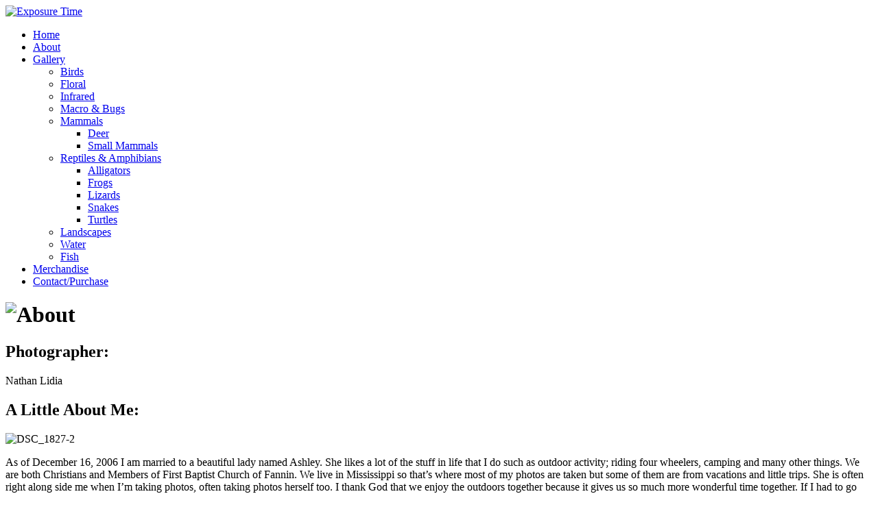

--- FILE ---
content_type: text/html; charset=UTF-8
request_url: https://exposuretime.com/about/
body_size: 7078
content:
<!DOCTYPE html PUBLIC "-//W3C//DTD XHTML 1.0 Strict//EN"
"http://www.w3.org/TR/xhtml1/DTD/xhtml1-strict.dtd">

<html xmlns="http://www.w3.org/1999/xhtml" xml:lang="en" lang="en">

<head profile="http://gmpg.org/xfn/1">
	
	
	<meta http-equiv="Content-Type" content="text/html; charset=UTF-8" />
	<meta name="author" content="Nathan Lidia" />
	<meta name="Copyright" content="Copyright 2009-2011 Nathan Lidia. All rights reserved." />
	<meta name="robots" content="index,follow" />
	<meta http-equiv="imagetoolbar" content="no" />

	<link rel="stylesheet" href="https://exposuretime.com/wp-content/themes/exposure/style.css" type="text/css" />
	<link rel="alternate" type="application/rss+xml" title="RSS 2.0" href="https://exposuretime.com/feed/" />
	
	<link rel="pingback" href="https://exposuretime.com/xmlrpc.php" />
		<style>img:is([sizes="auto" i], [sizes^="auto," i]) { contain-intrinsic-size: 3000px 1500px }</style>
	
		<!-- All in One SEO 4.9.0 - aioseo.com -->
		<title>About | Exposure Time</title>
	<meta name="description" content="Photographer: Nathan Lidia A Little About Me: As of December 16, 2006 I am married to a beautiful lady named Ashley. She likes a lot of the stuff in life that I do such as outdoor activity; riding four wheelers, camping and many other things. We are both Christians and Members of First Baptist Church" />
	<meta name="robots" content="max-image-preview:large" />
	<link rel="canonical" href="https://exposuretime.com/about/" />
	<meta name="generator" content="All in One SEO (AIOSEO) 4.9.0" />
		<meta property="og:locale" content="en_US" />
		<meta property="og:site_name" content="Exposure Time |" />
		<meta property="og:type" content="article" />
		<meta property="og:title" content="About | Exposure Time" />
		<meta property="og:description" content="Photographer: Nathan Lidia A Little About Me: As of December 16, 2006 I am married to a beautiful lady named Ashley. She likes a lot of the stuff in life that I do such as outdoor activity; riding four wheelers, camping and many other things. We are both Christians and Members of First Baptist Church" />
		<meta property="og:url" content="https://exposuretime.com/about/" />
		<meta property="article:published_time" content="2009-10-27T21:20:15+00:00" />
		<meta property="article:modified_time" content="2017-12-04T22:46:13+00:00" />
		<meta name="twitter:card" content="summary" />
		<meta name="twitter:title" content="About | Exposure Time" />
		<meta name="twitter:description" content="Photographer: Nathan Lidia A Little About Me: As of December 16, 2006 I am married to a beautiful lady named Ashley. She likes a lot of the stuff in life that I do such as outdoor activity; riding four wheelers, camping and many other things. We are both Christians and Members of First Baptist Church" />
		<script type="application/ld+json" class="aioseo-schema">
			{"@context":"https:\/\/schema.org","@graph":[{"@type":"BreadcrumbList","@id":"https:\/\/exposuretime.com\/about\/#breadcrumblist","itemListElement":[{"@type":"ListItem","@id":"https:\/\/exposuretime.com#listItem","position":1,"name":"Home","item":"https:\/\/exposuretime.com","nextItem":{"@type":"ListItem","@id":"https:\/\/exposuretime.com\/about\/#listItem","name":"About"}},{"@type":"ListItem","@id":"https:\/\/exposuretime.com\/about\/#listItem","position":2,"name":"About","previousItem":{"@type":"ListItem","@id":"https:\/\/exposuretime.com#listItem","name":"Home"}}]},{"@type":"Organization","@id":"https:\/\/exposuretime.com\/#organization","name":"Exposure Time","url":"https:\/\/exposuretime.com\/"},{"@type":"WebPage","@id":"https:\/\/exposuretime.com\/about\/#webpage","url":"https:\/\/exposuretime.com\/about\/","name":"About | Exposure Time","description":"Photographer: Nathan Lidia A Little About Me: As of December 16, 2006 I am married to a beautiful lady named Ashley. She likes a lot of the stuff in life that I do such as outdoor activity; riding four wheelers, camping and many other things. We are both Christians and Members of First Baptist Church","inLanguage":"en-US","isPartOf":{"@id":"https:\/\/exposuretime.com\/#website"},"breadcrumb":{"@id":"https:\/\/exposuretime.com\/about\/#breadcrumblist"},"datePublished":"2009-10-27T14:20:15-07:00","dateModified":"2017-12-04T15:46:13-07:00"},{"@type":"WebSite","@id":"https:\/\/exposuretime.com\/#website","url":"https:\/\/exposuretime.com\/","name":"Exposure Time","inLanguage":"en-US","publisher":{"@id":"https:\/\/exposuretime.com\/#organization"}}]}
		</script>
		<!-- All in One SEO -->

<link rel='dns-prefetch' href='//ajax.googleapis.com' />
<link rel="alternate" type="application/rss+xml" title="Exposure Time &raquo; About Comments Feed" href="https://exposuretime.com/about/feed/" />
<script type="text/javascript">
/* <![CDATA[ */
window._wpemojiSettings = {"baseUrl":"https:\/\/s.w.org\/images\/core\/emoji\/16.0.1\/72x72\/","ext":".png","svgUrl":"https:\/\/s.w.org\/images\/core\/emoji\/16.0.1\/svg\/","svgExt":".svg","source":{"concatemoji":"https:\/\/exposuretime.com\/wp-includes\/js\/wp-emoji-release.min.js?ver=6.8.3"}};
/*! This file is auto-generated */
!function(s,n){var o,i,e;function c(e){try{var t={supportTests:e,timestamp:(new Date).valueOf()};sessionStorage.setItem(o,JSON.stringify(t))}catch(e){}}function p(e,t,n){e.clearRect(0,0,e.canvas.width,e.canvas.height),e.fillText(t,0,0);var t=new Uint32Array(e.getImageData(0,0,e.canvas.width,e.canvas.height).data),a=(e.clearRect(0,0,e.canvas.width,e.canvas.height),e.fillText(n,0,0),new Uint32Array(e.getImageData(0,0,e.canvas.width,e.canvas.height).data));return t.every(function(e,t){return e===a[t]})}function u(e,t){e.clearRect(0,0,e.canvas.width,e.canvas.height),e.fillText(t,0,0);for(var n=e.getImageData(16,16,1,1),a=0;a<n.data.length;a++)if(0!==n.data[a])return!1;return!0}function f(e,t,n,a){switch(t){case"flag":return n(e,"\ud83c\udff3\ufe0f\u200d\u26a7\ufe0f","\ud83c\udff3\ufe0f\u200b\u26a7\ufe0f")?!1:!n(e,"\ud83c\udde8\ud83c\uddf6","\ud83c\udde8\u200b\ud83c\uddf6")&&!n(e,"\ud83c\udff4\udb40\udc67\udb40\udc62\udb40\udc65\udb40\udc6e\udb40\udc67\udb40\udc7f","\ud83c\udff4\u200b\udb40\udc67\u200b\udb40\udc62\u200b\udb40\udc65\u200b\udb40\udc6e\u200b\udb40\udc67\u200b\udb40\udc7f");case"emoji":return!a(e,"\ud83e\udedf")}return!1}function g(e,t,n,a){var r="undefined"!=typeof WorkerGlobalScope&&self instanceof WorkerGlobalScope?new OffscreenCanvas(300,150):s.createElement("canvas"),o=r.getContext("2d",{willReadFrequently:!0}),i=(o.textBaseline="top",o.font="600 32px Arial",{});return e.forEach(function(e){i[e]=t(o,e,n,a)}),i}function t(e){var t=s.createElement("script");t.src=e,t.defer=!0,s.head.appendChild(t)}"undefined"!=typeof Promise&&(o="wpEmojiSettingsSupports",i=["flag","emoji"],n.supports={everything:!0,everythingExceptFlag:!0},e=new Promise(function(e){s.addEventListener("DOMContentLoaded",e,{once:!0})}),new Promise(function(t){var n=function(){try{var e=JSON.parse(sessionStorage.getItem(o));if("object"==typeof e&&"number"==typeof e.timestamp&&(new Date).valueOf()<e.timestamp+604800&&"object"==typeof e.supportTests)return e.supportTests}catch(e){}return null}();if(!n){if("undefined"!=typeof Worker&&"undefined"!=typeof OffscreenCanvas&&"undefined"!=typeof URL&&URL.createObjectURL&&"undefined"!=typeof Blob)try{var e="postMessage("+g.toString()+"("+[JSON.stringify(i),f.toString(),p.toString(),u.toString()].join(",")+"));",a=new Blob([e],{type:"text/javascript"}),r=new Worker(URL.createObjectURL(a),{name:"wpTestEmojiSupports"});return void(r.onmessage=function(e){c(n=e.data),r.terminate(),t(n)})}catch(e){}c(n=g(i,f,p,u))}t(n)}).then(function(e){for(var t in e)n.supports[t]=e[t],n.supports.everything=n.supports.everything&&n.supports[t],"flag"!==t&&(n.supports.everythingExceptFlag=n.supports.everythingExceptFlag&&n.supports[t]);n.supports.everythingExceptFlag=n.supports.everythingExceptFlag&&!n.supports.flag,n.DOMReady=!1,n.readyCallback=function(){n.DOMReady=!0}}).then(function(){return e}).then(function(){var e;n.supports.everything||(n.readyCallback(),(e=n.source||{}).concatemoji?t(e.concatemoji):e.wpemoji&&e.twemoji&&(t(e.twemoji),t(e.wpemoji)))}))}((window,document),window._wpemojiSettings);
/* ]]> */
</script>
<style id='wp-emoji-styles-inline-css' type='text/css'>

	img.wp-smiley, img.emoji {
		display: inline !important;
		border: none !important;
		box-shadow: none !important;
		height: 1em !important;
		width: 1em !important;
		margin: 0 0.07em !important;
		vertical-align: -0.1em !important;
		background: none !important;
		padding: 0 !important;
	}
</style>
<link rel='stylesheet' id='wp-block-library-css' href='https://exposuretime.com/wp-includes/css/dist/block-library/style.min.css?ver=6.8.3' type='text/css' media='all' />
<style id='classic-theme-styles-inline-css' type='text/css'>
/*! This file is auto-generated */
.wp-block-button__link{color:#fff;background-color:#32373c;border-radius:9999px;box-shadow:none;text-decoration:none;padding:calc(.667em + 2px) calc(1.333em + 2px);font-size:1.125em}.wp-block-file__button{background:#32373c;color:#fff;text-decoration:none}
</style>
<link rel='stylesheet' id='aioseo/css/src/vue/standalone/blocks/table-of-contents/global.scss-css' href='https://exposuretime.com/wp-content/plugins/all-in-one-seo-pack/dist/Lite/assets/css/table-of-contents/global.e90f6d47.css?ver=4.9.0' type='text/css' media='all' />
<style id='global-styles-inline-css' type='text/css'>
:root{--wp--preset--aspect-ratio--square: 1;--wp--preset--aspect-ratio--4-3: 4/3;--wp--preset--aspect-ratio--3-4: 3/4;--wp--preset--aspect-ratio--3-2: 3/2;--wp--preset--aspect-ratio--2-3: 2/3;--wp--preset--aspect-ratio--16-9: 16/9;--wp--preset--aspect-ratio--9-16: 9/16;--wp--preset--color--black: #000000;--wp--preset--color--cyan-bluish-gray: #abb8c3;--wp--preset--color--white: #ffffff;--wp--preset--color--pale-pink: #f78da7;--wp--preset--color--vivid-red: #cf2e2e;--wp--preset--color--luminous-vivid-orange: #ff6900;--wp--preset--color--luminous-vivid-amber: #fcb900;--wp--preset--color--light-green-cyan: #7bdcb5;--wp--preset--color--vivid-green-cyan: #00d084;--wp--preset--color--pale-cyan-blue: #8ed1fc;--wp--preset--color--vivid-cyan-blue: #0693e3;--wp--preset--color--vivid-purple: #9b51e0;--wp--preset--gradient--vivid-cyan-blue-to-vivid-purple: linear-gradient(135deg,rgba(6,147,227,1) 0%,rgb(155,81,224) 100%);--wp--preset--gradient--light-green-cyan-to-vivid-green-cyan: linear-gradient(135deg,rgb(122,220,180) 0%,rgb(0,208,130) 100%);--wp--preset--gradient--luminous-vivid-amber-to-luminous-vivid-orange: linear-gradient(135deg,rgba(252,185,0,1) 0%,rgba(255,105,0,1) 100%);--wp--preset--gradient--luminous-vivid-orange-to-vivid-red: linear-gradient(135deg,rgba(255,105,0,1) 0%,rgb(207,46,46) 100%);--wp--preset--gradient--very-light-gray-to-cyan-bluish-gray: linear-gradient(135deg,rgb(238,238,238) 0%,rgb(169,184,195) 100%);--wp--preset--gradient--cool-to-warm-spectrum: linear-gradient(135deg,rgb(74,234,220) 0%,rgb(151,120,209) 20%,rgb(207,42,186) 40%,rgb(238,44,130) 60%,rgb(251,105,98) 80%,rgb(254,248,76) 100%);--wp--preset--gradient--blush-light-purple: linear-gradient(135deg,rgb(255,206,236) 0%,rgb(152,150,240) 100%);--wp--preset--gradient--blush-bordeaux: linear-gradient(135deg,rgb(254,205,165) 0%,rgb(254,45,45) 50%,rgb(107,0,62) 100%);--wp--preset--gradient--luminous-dusk: linear-gradient(135deg,rgb(255,203,112) 0%,rgb(199,81,192) 50%,rgb(65,88,208) 100%);--wp--preset--gradient--pale-ocean: linear-gradient(135deg,rgb(255,245,203) 0%,rgb(182,227,212) 50%,rgb(51,167,181) 100%);--wp--preset--gradient--electric-grass: linear-gradient(135deg,rgb(202,248,128) 0%,rgb(113,206,126) 100%);--wp--preset--gradient--midnight: linear-gradient(135deg,rgb(2,3,129) 0%,rgb(40,116,252) 100%);--wp--preset--font-size--small: 13px;--wp--preset--font-size--medium: 20px;--wp--preset--font-size--large: 36px;--wp--preset--font-size--x-large: 42px;--wp--preset--spacing--20: 0.44rem;--wp--preset--spacing--30: 0.67rem;--wp--preset--spacing--40: 1rem;--wp--preset--spacing--50: 1.5rem;--wp--preset--spacing--60: 2.25rem;--wp--preset--spacing--70: 3.38rem;--wp--preset--spacing--80: 5.06rem;--wp--preset--shadow--natural: 6px 6px 9px rgba(0, 0, 0, 0.2);--wp--preset--shadow--deep: 12px 12px 50px rgba(0, 0, 0, 0.4);--wp--preset--shadow--sharp: 6px 6px 0px rgba(0, 0, 0, 0.2);--wp--preset--shadow--outlined: 6px 6px 0px -3px rgba(255, 255, 255, 1), 6px 6px rgba(0, 0, 0, 1);--wp--preset--shadow--crisp: 6px 6px 0px rgba(0, 0, 0, 1);}:where(.is-layout-flex){gap: 0.5em;}:where(.is-layout-grid){gap: 0.5em;}body .is-layout-flex{display: flex;}.is-layout-flex{flex-wrap: wrap;align-items: center;}.is-layout-flex > :is(*, div){margin: 0;}body .is-layout-grid{display: grid;}.is-layout-grid > :is(*, div){margin: 0;}:where(.wp-block-columns.is-layout-flex){gap: 2em;}:where(.wp-block-columns.is-layout-grid){gap: 2em;}:where(.wp-block-post-template.is-layout-flex){gap: 1.25em;}:where(.wp-block-post-template.is-layout-grid){gap: 1.25em;}.has-black-color{color: var(--wp--preset--color--black) !important;}.has-cyan-bluish-gray-color{color: var(--wp--preset--color--cyan-bluish-gray) !important;}.has-white-color{color: var(--wp--preset--color--white) !important;}.has-pale-pink-color{color: var(--wp--preset--color--pale-pink) !important;}.has-vivid-red-color{color: var(--wp--preset--color--vivid-red) !important;}.has-luminous-vivid-orange-color{color: var(--wp--preset--color--luminous-vivid-orange) !important;}.has-luminous-vivid-amber-color{color: var(--wp--preset--color--luminous-vivid-amber) !important;}.has-light-green-cyan-color{color: var(--wp--preset--color--light-green-cyan) !important;}.has-vivid-green-cyan-color{color: var(--wp--preset--color--vivid-green-cyan) !important;}.has-pale-cyan-blue-color{color: var(--wp--preset--color--pale-cyan-blue) !important;}.has-vivid-cyan-blue-color{color: var(--wp--preset--color--vivid-cyan-blue) !important;}.has-vivid-purple-color{color: var(--wp--preset--color--vivid-purple) !important;}.has-black-background-color{background-color: var(--wp--preset--color--black) !important;}.has-cyan-bluish-gray-background-color{background-color: var(--wp--preset--color--cyan-bluish-gray) !important;}.has-white-background-color{background-color: var(--wp--preset--color--white) !important;}.has-pale-pink-background-color{background-color: var(--wp--preset--color--pale-pink) !important;}.has-vivid-red-background-color{background-color: var(--wp--preset--color--vivid-red) !important;}.has-luminous-vivid-orange-background-color{background-color: var(--wp--preset--color--luminous-vivid-orange) !important;}.has-luminous-vivid-amber-background-color{background-color: var(--wp--preset--color--luminous-vivid-amber) !important;}.has-light-green-cyan-background-color{background-color: var(--wp--preset--color--light-green-cyan) !important;}.has-vivid-green-cyan-background-color{background-color: var(--wp--preset--color--vivid-green-cyan) !important;}.has-pale-cyan-blue-background-color{background-color: var(--wp--preset--color--pale-cyan-blue) !important;}.has-vivid-cyan-blue-background-color{background-color: var(--wp--preset--color--vivid-cyan-blue) !important;}.has-vivid-purple-background-color{background-color: var(--wp--preset--color--vivid-purple) !important;}.has-black-border-color{border-color: var(--wp--preset--color--black) !important;}.has-cyan-bluish-gray-border-color{border-color: var(--wp--preset--color--cyan-bluish-gray) !important;}.has-white-border-color{border-color: var(--wp--preset--color--white) !important;}.has-pale-pink-border-color{border-color: var(--wp--preset--color--pale-pink) !important;}.has-vivid-red-border-color{border-color: var(--wp--preset--color--vivid-red) !important;}.has-luminous-vivid-orange-border-color{border-color: var(--wp--preset--color--luminous-vivid-orange) !important;}.has-luminous-vivid-amber-border-color{border-color: var(--wp--preset--color--luminous-vivid-amber) !important;}.has-light-green-cyan-border-color{border-color: var(--wp--preset--color--light-green-cyan) !important;}.has-vivid-green-cyan-border-color{border-color: var(--wp--preset--color--vivid-green-cyan) !important;}.has-pale-cyan-blue-border-color{border-color: var(--wp--preset--color--pale-cyan-blue) !important;}.has-vivid-cyan-blue-border-color{border-color: var(--wp--preset--color--vivid-cyan-blue) !important;}.has-vivid-purple-border-color{border-color: var(--wp--preset--color--vivid-purple) !important;}.has-vivid-cyan-blue-to-vivid-purple-gradient-background{background: var(--wp--preset--gradient--vivid-cyan-blue-to-vivid-purple) !important;}.has-light-green-cyan-to-vivid-green-cyan-gradient-background{background: var(--wp--preset--gradient--light-green-cyan-to-vivid-green-cyan) !important;}.has-luminous-vivid-amber-to-luminous-vivid-orange-gradient-background{background: var(--wp--preset--gradient--luminous-vivid-amber-to-luminous-vivid-orange) !important;}.has-luminous-vivid-orange-to-vivid-red-gradient-background{background: var(--wp--preset--gradient--luminous-vivid-orange-to-vivid-red) !important;}.has-very-light-gray-to-cyan-bluish-gray-gradient-background{background: var(--wp--preset--gradient--very-light-gray-to-cyan-bluish-gray) !important;}.has-cool-to-warm-spectrum-gradient-background{background: var(--wp--preset--gradient--cool-to-warm-spectrum) !important;}.has-blush-light-purple-gradient-background{background: var(--wp--preset--gradient--blush-light-purple) !important;}.has-blush-bordeaux-gradient-background{background: var(--wp--preset--gradient--blush-bordeaux) !important;}.has-luminous-dusk-gradient-background{background: var(--wp--preset--gradient--luminous-dusk) !important;}.has-pale-ocean-gradient-background{background: var(--wp--preset--gradient--pale-ocean) !important;}.has-electric-grass-gradient-background{background: var(--wp--preset--gradient--electric-grass) !important;}.has-midnight-gradient-background{background: var(--wp--preset--gradient--midnight) !important;}.has-small-font-size{font-size: var(--wp--preset--font-size--small) !important;}.has-medium-font-size{font-size: var(--wp--preset--font-size--medium) !important;}.has-large-font-size{font-size: var(--wp--preset--font-size--large) !important;}.has-x-large-font-size{font-size: var(--wp--preset--font-size--x-large) !important;}
:where(.wp-block-post-template.is-layout-flex){gap: 1.25em;}:where(.wp-block-post-template.is-layout-grid){gap: 1.25em;}
:where(.wp-block-columns.is-layout-flex){gap: 2em;}:where(.wp-block-columns.is-layout-grid){gap: 2em;}
:root :where(.wp-block-pullquote){font-size: 1.5em;line-height: 1.6;}
</style>
<script type="text/javascript" src="http://ajax.googleapis.com/ajax/libs/jquery/1/jquery.min.js?ver=6.8.3" id="jquery-js"></script>
<link rel="https://api.w.org/" href="https://exposuretime.com/wp-json/" /><link rel="alternate" title="JSON" type="application/json" href="https://exposuretime.com/wp-json/wp/v2/pages/2" /><link rel="EditURI" type="application/rsd+xml" title="RSD" href="https://exposuretime.com/xmlrpc.php?rsd" />
<meta name="generator" content="WordPress 6.8.3" />
<link rel='shortlink' href='https://exposuretime.com/?p=2' />
<link rel="alternate" title="oEmbed (JSON)" type="application/json+oembed" href="https://exposuretime.com/wp-json/oembed/1.0/embed?url=https%3A%2F%2Fexposuretime.com%2Fabout%2F" />
<link rel="alternate" title="oEmbed (XML)" type="text/xml+oembed" href="https://exposuretime.com/wp-json/oembed/1.0/embed?url=https%3A%2F%2Fexposuretime.com%2Fabout%2F&#038;format=xml" />

<script type="text/javascript" src="https://exposuretime.com/wp-content/themes/exposure/includes/hoverIntent.js"></script> 
<script type="text/javascript" src="https://exposuretime.com/wp-content/themes/exposure/includes/superfish.js"></script>

<script type="text/javascript"> 
// initialise Superfish 
$(document).ready(function(){ 
  $("ul.sf-menu").superfish({ 
animation: {opacity:'show',height:'show'}, // fade-in and slide-down animation
delay: 500, // 0.5 second delay on mouseout 
speed: 'normal'
  }); 
}); 
</script>

<script language="javaScript" type="text/javascript">
<!--

//Disable right mouse click Script
//By Maximus (maximus@nsimail.com) w/ mods by DynamicDrive
//For full source code, visit http://www.dynamicdrive.com

var message="If you would like to purchase a photo, please contact me and let me know what you're interested in.";

///////////////////////////////////
function clickIE4(){
if (event.button==2){
alert(message);
return false;
}
}

function clickNS4(e){
if (document.layers||document.getElementById&&!document.all){
if (e.which==2||e.which==3){
alert(message);
return false;
}
}
}

if (document.layers){
document.captureEvents(Event.MOUSEDOWN);
document.onmousedown=clickNS4;
}
else if (document.all&&!document.getElementById){
document.onmousedown=clickIE4;
}

document.oncontextmenu=new Function("alert(message);return false")

// --> 
</script>


</head>

<body id="page">

<div id="header"><a href="http://exposuretime.com"><img src="https://exposuretime.com/wp-content/themes/exposure/images/header.jpg" alt="Exposure Time" /></a></div>

<div id="container">

        <div class="header-nav"><ul id="menu-top-nav" class="sf-menu"><li id="menu-item-496" class="menu-item menu-item-type-post_type menu-item-object-page menu-item-home menu-item-496"><a href="https://exposuretime.com/">Home</a></li>
<li id="menu-item-500" class="menu-item menu-item-type-post_type menu-item-object-page current-menu-item page_item page-item-2 current_page_item menu-item-500"><a href="https://exposuretime.com/about/" aria-current="page">About</a></li>
<li id="menu-item-498" class="menu-item menu-item-type-post_type menu-item-object-page menu-item-has-children menu-item-498"><a href="https://exposuretime.com/gallery/">Gallery</a>
<ul class="sub-menu">
	<li id="menu-item-502" class="menu-item menu-item-type-taxonomy menu-item-object-category menu-item-502"><a href="https://exposuretime.com/gallery/birds/">Birds</a></li>
	<li id="menu-item-504" class="menu-item menu-item-type-taxonomy menu-item-object-category menu-item-504"><a href="https://exposuretime.com/gallery/floral/">Floral</a></li>
	<li id="menu-item-506" class="menu-item menu-item-type-taxonomy menu-item-object-category menu-item-506"><a href="https://exposuretime.com/gallery/infrared/">Infrared</a></li>
	<li id="menu-item-509" class="menu-item menu-item-type-taxonomy menu-item-object-category menu-item-509"><a href="https://exposuretime.com/gallery/macro-bugs/">Macro &#038; Bugs</a></li>
	<li id="menu-item-510" class="menu-item menu-item-type-taxonomy menu-item-object-category menu-item-has-children menu-item-510"><a href="https://exposuretime.com/gallery/mammals/">Mammals</a>
	<ul class="sub-menu">
		<li id="menu-item-503" class="menu-item menu-item-type-taxonomy menu-item-object-category menu-item-503"><a href="https://exposuretime.com/gallery/mammals/deer/">Deer</a></li>
		<li id="menu-item-516" class="menu-item menu-item-type-taxonomy menu-item-object-category menu-item-516"><a href="https://exposuretime.com/gallery/mammals/small-mammals/">Small Mammals</a></li>
	</ul>
</li>
	<li id="menu-item-514" class="menu-item menu-item-type-taxonomy menu-item-object-category menu-item-has-children menu-item-514"><a href="https://exposuretime.com/gallery/reptiles/">Reptiles &#038; Amphibians</a>
	<ul class="sub-menu">
		<li id="menu-item-501" class="menu-item menu-item-type-taxonomy menu-item-object-category menu-item-501"><a href="https://exposuretime.com/gallery/reptiles/alligators/">Alligators</a></li>
		<li id="menu-item-647" class="menu-item menu-item-type-taxonomy menu-item-object-category menu-item-647"><a href="https://exposuretime.com/gallery/reptiles/frogs/">Frogs</a></li>
		<li id="menu-item-508" class="menu-item menu-item-type-taxonomy menu-item-object-category menu-item-508"><a href="https://exposuretime.com/gallery/reptiles/lizards/">Lizards</a></li>
		<li id="menu-item-515" class="menu-item menu-item-type-taxonomy menu-item-object-category menu-item-515"><a href="https://exposuretime.com/gallery/reptiles/snakes/">Snakes</a></li>
		<li id="menu-item-517" class="menu-item menu-item-type-taxonomy menu-item-object-category menu-item-517"><a href="https://exposuretime.com/gallery/reptiles/turtles/">Turtles</a></li>
	</ul>
</li>
	<li id="menu-item-638" class="menu-item menu-item-type-taxonomy menu-item-object-category menu-item-638"><a href="https://exposuretime.com/gallery/landscapes/">Landscapes</a></li>
	<li id="menu-item-518" class="menu-item menu-item-type-taxonomy menu-item-object-category menu-item-518"><a href="https://exposuretime.com/gallery/water/">Water</a></li>
	<li id="menu-item-569" class="menu-item menu-item-type-taxonomy menu-item-object-category menu-item-569"><a href="https://exposuretime.com/gallery/fish/">Fish</a></li>
</ul>
</li>
<li id="menu-item-497" class="menu-item menu-item-type-post_type menu-item-object-page menu-item-497"><a href="https://exposuretime.com/merchandise/">Merchandise</a></li>
<li id="menu-item-732" class="menu-item menu-item-type-post_type menu-item-object-page menu-item-732"><a href="https://exposuretime.com/contact/">Contact/Purchase</a></li>
</ul></div>
<div class="clearit"></div>

        <div id="content">

                <div class="storycontent">

                        
                                <h1 class="pagetitle"><img class="ttf" src="http://exposuretime.com/wp-content/plugins/ttftitles/cache/ab7c6ee463d4281ac9ac461893b284f5.png" alt="About" width="98" height="27" /></h1>

                                <h2>Photographer:</h2>
<p> Nathan Lidia</p>
<h2>A Little About Me:</h2>
<p><img decoding="async" src="http://exposuretime.com/wp-content/uploads/2009/11/DSC_1827-22.jpg" alt="DSC_1827-2" title="DSC_1827-2" width="260" height="173" class="alignleft size-full wp-image-184" srcset="https://exposuretime.com/wp-content/uploads/2009/11/DSC_1827-22.jpg 260w, https://exposuretime.com/wp-content/uploads/2009/11/DSC_1827-22-150x99.jpg 150w" sizes="(max-width: 260px) 100vw, 260px" /></p>
<p>As of December 16, 2006 I am married to a beautiful lady named Ashley. She likes a lot of the stuff in life that I do such as outdoor activity; riding four wheelers, camping and many other things. We are both Christians and Members of First Baptist Church of Fannin. We live in Mississippi so that’s where most of my photos are taken but some of them are from vacations and little trips. She is often right along side me when I&#8217;m taking photos, often taking photos herself too. I thank God that we enjoy the outdoors together because it gives us so much more wonderful time together. If I had to go out and do all my photography without her it just wouldn&#8217;t be the same. But sometimes it&#8217;s good to be out there by my self because God often uses those times to draw me closer to Him. When you&#8217;re out enjoying His creations it&#8217;s nice to stop and talk to Him for a bit. So next time you&#8217;re out looking at wildlife or nature try stopping for just a minute and ask Him to bless you and talk to you. </p>

                        
                </div>

        </div>

</div>

<div id="bottom">

<p>Images © Nathan Lidia | <a href="http://swankwebstyle.com/">Web Design</a> by <a href="http://swankwebstyle.com/">Swank Web Style</a> | Powered by <a href='http://wordpress.org' title='Powered by WordPress, state-of-the-art semantic personal publishing platform.'>WordPress</a> | <a href="http:///exposuretime.com/feed/">RSS</a> | <a href="https://exposuretime.com/wp-login.php">Log in</a></p>

</div> 

</body>
</html>